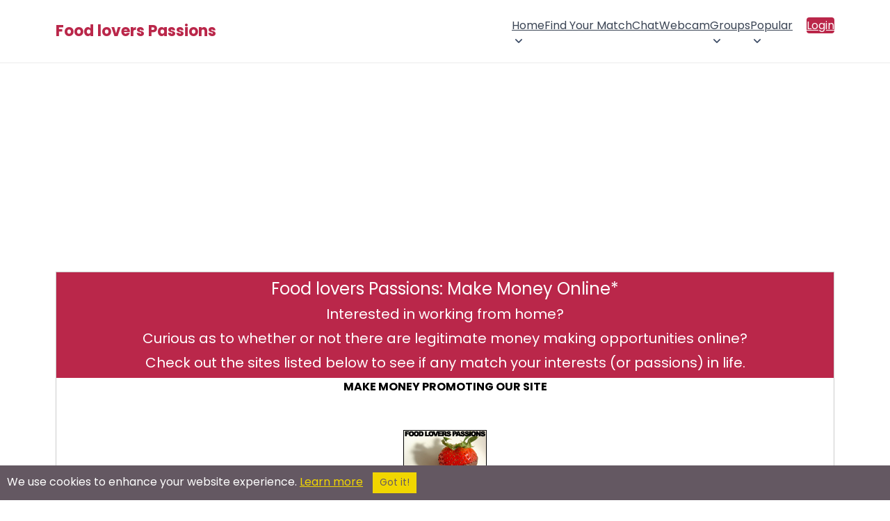

--- FILE ---
content_type: text/html; charset=utf-8
request_url: https://www.google.com/recaptcha/api2/aframe
body_size: 266
content:
<!DOCTYPE HTML><html><head><meta http-equiv="content-type" content="text/html; charset=UTF-8"></head><body><script nonce="4LaqOpwyKu3Ui-zZ_toybA">/** Anti-fraud and anti-abuse applications only. See google.com/recaptcha */ try{var clients={'sodar':'https://pagead2.googlesyndication.com/pagead/sodar?'};window.addEventListener("message",function(a){try{if(a.source===window.parent){var b=JSON.parse(a.data);var c=clients[b['id']];if(c){var d=document.createElement('img');d.src=c+b['params']+'&rc='+(localStorage.getItem("rc::a")?sessionStorage.getItem("rc::b"):"");window.document.body.appendChild(d);sessionStorage.setItem("rc::e",parseInt(sessionStorage.getItem("rc::e")||0)+1);localStorage.setItem("rc::h",'1769494014660');}}}catch(b){}});window.parent.postMessage("_grecaptcha_ready", "*");}catch(b){}</script></body></html>

--- FILE ---
content_type: text/css; charset=UTF-8
request_url: https://foodloverspassions.com/styles2/main_color.css
body_size: 3299
content:
/* CSS Document */




#main_container, 
#main_container_chat  { border: 1px solid #000000; border-top: 0 none; background-color: #ffe; }

#adcol { border:1px solid #ccc; background-color: #6e96e4; }
#adcol h2.one { color: #62002e; }
#adcol h2.two { color: #076567; }
#adcol .head { background: #ba274a; }
#adcol .head h2 { color: #ffffff; }
/*
#adcol ul li { background: url(/images/shared/arrow.gif) no-repeat 0px 5px; }
*/
#adcol li a { color: #ffffff; font-size: 12px; padding: 1em; }
#adcol li a:hover { color: #1a1787; }

/*
-------------------
Begin Header Styles, above navigation
-------------------
*/

#header { border-top: 12px solid #39f; }

#header #top_form { background: black; color: #ffffff; }

#header #logo_container h1 { /*background: url(/images/shared/logo/logo_00.gif) no-repeat 0px 0px; font-family: Verdana, Arial, Helvetica, sans-serif;*/ }
#header #logo_container h1 a, #header #logo_container h1 span.sitetitle  { color: #3399FF; font-weight:bold; }
#header #logo_container p { color: #555; text-align:center; }
/* background: url(/images/shared/header_tagline.gif) no-repeat left top; */


/*
End Header Styles, above navigation
*/
-------------------
Begin Navigation Styles
-------------------
*/

#header #navigation { background: #000 url(/images/shared/nav/nav_default_bg.gif) repeat-x 0px 7px;  color: #ffffff; }
#header #navigation a { color: #ffffff; border-right: 1px solid #000000; }
#header #navigation ul li li a { background: transparent none; border: 0 none; }

#header #navigation li#home_nav { background: url(/images/shared/nav/home_off.gif) repeat-x; }
#header #navigation li#home_nav a:hover,
#header #navigation li#home_nav.selected { background-image: url(/images/shared/nav/home_on.gif) }
#header #navigation li#home_nav.selected .sub_nav { background-color: #990000; }

#header #navigation li#search_nav { background: url(/images/shared/nav/search_off.gif) repeat-x; }
#header #navigation li#search_nav a:hover,
#header #navigation li#search_nav.selected { background-image: url(/images/shared/nav/search_on.gif) }
#header #navigation li#search_nav.selected .sub_nav li,
#header #navigation li#search_nav.selected .sub_nav { background-color: #000033; }

#header #navigation li#chat_nav { background: url(/images/shared/nav/chat_off.gif) repeat-x; }
#header #navigation li#chat_nav a:hover,
#header #navigation li#chat_nav.selected { background-image: url(/images/shared/nav/chat_on.gif) }
#header #navigation li#chat_nav.selected .sub_nav { background-color: #666666; }

#header #navigation li#fun_nav { background: url(/images/shared/nav/fun_off.gif) repeat-x; }
#header #navigation li#fun_nav a:hover,
#header #navigation li#fun_nav.selected { background-image: url(/images/shared/nav/fun_on.gif) }
#header #navigation li#fun_nav.selected .sub_nav { background-color: #333300; }

/* #header #navigation li#online_nav { background: url(/images/shared/nav/online_off.gif) repeat-x; }
   #header #navigation li#online_nav a:hover,
   #header #navigation li#online_nav.selected { background-image: url(/images/shared/nav/online_on.gif) }
   #header #navigation li#online_nav.selected .sub_nav { background-color: #663300; }
*/

#header #navigation li#account_nav { background: url(/images/shared/nav/account_off.gif) repeat-x; }
#header #navigation li#account_nav a:hover,
#header #navigation li#account_nav.selected { background-image: url(/images/shared/nav/account_on.gif) }
#header #navigation li#account_nav.selected .sub_nav { background-color: #000033; }

#header #navigation li#help_nav { background: url(/images/shared/nav/online_off.gif) repeat-x; }
#header #navigation li#help_nav a:hover,
#header #navigation li#help_nav.selected { background-image: url(/images/shared/nav/online_on.gif) }
#header #navigation li#help_nav.selected .sub_nav { background-color: #663300; }



#header #navigation li#home_nav .sub_nav a:hover,
#header #navigation li#search_nav .sub_nav a:hover,
#header #navigation li#chat_nav .sub_nav a:hover,
#header #navigation li#fun_nav .sub_nav a:hover,
#header #navigation li#online_nav .sub_nav a:hover,
#header #navigation li#help_nav .sub_nav a:hover,
#header #navigation li#account_nav .sub_nav a:hover { background: transparent none; }

/*
End Navigation Styles
*/

/*
-------------------
old Begin Navigation Styles
-------------------
*/

#header #navigation { background: #000 url(/images/shared/nav/nav_default_bg.gif) repeat-x 0px 7px;  color: #ffffff; }
#header #navigation a { color: #ffffff; border-right: 1px solid #000000; }
#header #navigation ul li li a { background: transparent none; border: 0 none; }

#header #navigation li#home_nav { background: url(/images/shared/nav/home_off.gif) repeat-x; }
#header #navigation li#home_nav a:hover,
#header #navigation li#home_nav.selected { background-image: url(/images/shared/nav/home_on.gif) }
#header #navigation li#home_nav.selected .sub_nav { background-color: #990000; }

#header #navigation li#search_nav { background: url(/images/shared/nav/search_off.gif) repeat-x; }
#header #navigation li#search_nav a:hover,
#header #navigation li#search_nav.selected { background-image: url(/images/shared/nav/search_on.gif) }
#header #navigation li#search_nav.selected .sub_nav li,
#header #navigation li#search_nav.selected .sub_nav { background-color: #000033; }

#header #navigation li#chat_nav { background: url(/images/shared/nav/chat_off.gif) repeat-x; }
#header #navigation li#chat_nav a:hover,
#header #navigation li#chat_nav.selected { background-image: url(/images/shared/nav/chat_on.gif) }
#header #navigation li#chat_nav.selected .sub_nav { background-color: #666666; }

#header #navigation li#fun_nav { background: url(/images/shared/nav/fun_off.gif) repeat-x; }
#header #navigation li#fun_nav a:hover,
#header #navigation li#fun_nav.selected { background-image: url(/images/shared/nav/fun_on.gif) }
#header #navigation li#fun_nav.selected .sub_nav { background-color: #333300; }

/* #header #navigation li#online_nav { background: url(/images/shared/nav/online_off.gif) repeat-x; }
   #header #navigation li#online_nav a:hover,
   #header #navigation li#online_nav.selected { background-image: url(/images/shared/nav/online_on.gif) }
   #header #navigation li#online_nav.selected .sub_nav { background-color: #663300; }
*/

#header #navigation li#account_nav { background: url(/images/shared/nav/account_off.gif) repeat-x; }
#header #navigation li#account_nav a:hover,
#header #navigation li#account_nav.selected { background-image: url(/images/shared/nav/account_on.gif) }
#header #navigation li#account_nav.selected .sub_nav { background-color: #000033; }

#header #navigation li#help_nav { background: url(/images/shared/nav/online_off.gif) repeat-x; }
#header #navigation li#help_nav a:hover,
#header #navigation li#help_nav.selected { background-image: url(/images/shared/nav/online_on.gif) }
#header #navigation li#help_nav.selected .sub_nav { background-color: #663300; }



#header #navigation li#home_nav .sub_nav a:hover,
#header #navigation li#search_nav .sub_nav a:hover,
#header #navigation li#chat_nav .sub_nav a:hover,
#header #navigation li#fun_nav .sub_nav a:hover,
#header #navigation li#online_nav .sub_nav a:hover,
#header #navigation li#help_nav .sub_nav a:hover,
#header #navigation li#account_nav .sub_nav a:hover { background: transparent none; }

/*
old End Navigation Styles
*/

/*
-------------------
The homepage main content container
and welcome text area
-------------------
*/

#welcome_text { background: url(/images/shared/happy_couple.jpg) no-repeat right top; }
#welcome_text h2 { color: #666666; }
#welcome_text h2 em { color: #990033; }

/*
-------------------
Begin Homepage Left Column Styles
-------------------
*/

#box,
#announcements,
#newest_members,
#recent_logins { border: 1px solid #ccc; }
#box h2,
#announcements h2,
#newest_members h2,
#recent_logins h2 { background-color: #ba274a; color: #ffffff; }
#newest_members .member_photo_box img,
#recent_logins .member_photo_box img { border: 3px solid #666666; }

#profile_matches .member_photo_box_online img,
#profile_stuff .member_photo_box_online img { border: 3px solid #ff00cc; }
#profile_matches .member_photo_box_mutual img,
#profile_stuff .member_photo_box_mutual img { border: 3px solid #ffffff; }
#profile_matches .member_photo_box img,
#profile_stuff .member_photo_box img { border: 3px solid #666666; }

#tell_your_friends { background: url(/images/shared/tell_your_friends.gif) no-repeat center top; }

#announcements h2 { background-color: #ba274a; }
#announcements h3,
#announcements a { color: #669; }
#announcements h4 { background-color: #669; font-size: 10px; }

#box h2 { background-color: #ba274a; }
#box h3,
#box a { color: #669; }

#box2 h2 { background-color: #ba274a; }

/*
End Left Column Styles
*/


/*
-------------------
Begin Homepage Right Column Styles
-------------------
*/

#member_login h2 { border: 2px solid #ccc; color: #ffffff; background: #663333 url(/images/shared/join_now_bg.gif) repeat-x left top; }
#member_login form h3 { color: #ffffff; background: #666666; border: 2px solid #ccc; border-left: 0 none;  }
#member_login form a,
#member_login form p { color: #990000; }

/*
#chat_forum h2 { background: url(/images/shared/forumsheader.jpg) no-repeat; }
#chat_forum .head a { color: #ffffff; }
*/
#chat_forum .head h2 { border: 2px solid #ccc; color: #ffffff; background-color: #ba274a; repeat-x left top; }
#chat_forum .head  { color: #ffffff; }

#chat_forum #forum_post { border: 2px solid #ccc; }
#chat_forum #forum_post .member_photo_box { background-color: #ccc; }
#chat_forum #forum_post .member_photo_box a { color: #990000; }

#special_forum h2 { background: url(/images/shared/specialannouncement2.jpg) no-repeat; }
#special_forum .head a { color: #ffffff; }

#special_trek h2 { background: url(/images/vulcan1-100x360.jpg) no-repeat; }
#special_forum .head a { color: #ffffff; }

/*
----------------------
Begin Profile Page
----------------------
*/
#profile_page #profile_img .head h2 { color: #ffffff; background-color: #000000; }
#profile_page #profile_img .content{ background: url(/images/shared/profile_img_bg.gif) repeat-x left top; border: 1px solid #ccc; border-top: 0 none }

#profile_page #profile_actions li { padding:3px; border: 3px solid #ccc; color:#ffffff; }
#profile_page #profile_actions li a { color:#ffffff; }
#profile_page #profile_actions li#action_pics { background-color: #669; }
/*
#profile_page #profile_actions li#action_add { background-color: #999999; }
*/
#profile_page #profile_actions li#action_add { background-color: #999999; }
#profile_page #profile_actions li#action_smooch { background-color: #3399ff!important; }
/*
#profile_page #profile_actions li#action_smooch { background-color: #cc9966; }
*/
#profile_page #profile_actions li#action_gift { background-color: #003300; }
#profile_page #profile_actions li#action_realgift { background-color: #336633; }
#profile_page #profile_actions li#action_im { background-color: #Ff99cC; }
#profile_page #profile_actions li#action_email { background-color: #ba274a; }
#profile_page #profile_actions li#action_tag { background-color: #000033; }
#profile_page #profile_actions li a { color: #ffffff; }

#profile_page #profile_matches, #profile_page #profile_stuff, #profile_page #info_listing, #profile_page #box   {  background-color:#eeeeee;  }

#profile_page #profile_looking_for  {  background-color:#ffffff; border: 1px solid #ccc; background: url(/images/shared/profile_looking_for_bg.gif) repeat-x left bottom; }


#profile_page #profile_matches .head,
#profile_page #profile_stuff .head,
#profile_page #info_listing .head { background-color: #669 }
#profile_page #profile_matches .head h2,
#profile_page #profile_stuff .head h2,
#profile_page #info_listing .head h2 { color: #ffffff; }

#profile_page #profile_matches .content,
#profile_page #profile_stuff .content,
#profile_page #info_listing .content { border: 1px solid #ccc; border-top: 0 none; }

#profile_page #profile_matches .head,
#profile_page #profile_stuff .head { background-color: #ba274a; }
#profile_page #profile_matches .content dl dt,
#profile_page #profile_stuff .content dl dt { color: #999999; }
/*
end profile page
*/

/*
-----------------------
Begin Search Results
-----------------------
*/
#search_results_page #search_results .head { background: #0a0c3f url(/images/shared/search_results_head_bg.gif) repeat-x top; border-right: 1px solid #ccc; }
#search_results_page #search_results .head h2 { color: #ffffff; } 

#search_results { border-left: 1px solid #ccc; }
#search_results * { color: #0a0c3f; }
#search_results .head h2 span { color: #ffffff; }
#search_results .subhead { background-color: #ffffff;  border-right: 1px solid #ccc; }
#search_results .subhead h3 span { font-size: 12px; }

#search_results td { border-right: 1px solid #ccc; border-bottom: 1px solid #ccc; }
/*
#search_results td a { color: #0a0c3f; }
*/
#search_results td a { background: #ffffff; color: #0a0c3f;}
#search_results td a:hover span,
#search_results td a:hover { color: #669; }

#search_results_page #searchbox { background: #7fb3e5; color: #000000; border: 1px solid #ccc; border-top: 0 none; }

#search_results_page #left_col .head { border-right: 0 none; }

#search_results_page #chat_forum { background: url(/images/shared/chat_forum_results.gif) no-repeat; }
#search_results_page #chat_forum h2 { background: transparent none; }

#search_results_page #chat_forum .head { background: transparent none; }
#search_results_page #chat_forum .head a { color: #ffffff; }

#search_results_page #tell_your_friends { background: url(/images/shared/tell_friends_results.gif) no-repeat center top; }

.pagination { background-color:#ffffff; border-bottom:2px solid #0a0c3f; border-top:1px solid #0a0c3f; }

/*
end search results
*/

/*
----------------------
Begin Search Page
----------------------

NB: the styles below are applied to liberally and overwrite the styles of the right column

*/
#account_page .head  { background: #669 url(/images/shared/search_results_head_bg.gif) repeat-x left top; }
#account_actions .head { background: #669 }
#account_page .head h2 { border: 1px solid #ccc; background-color:#eeeeee; }

#main_container #search_form .head { background: #669 url(/images/shared/search_results_head_bg.gif) repeat-x left top; }
#main_container #search_form .head h2 { color: #ffffff; } 
#main_container #search_form div { border: 1px solid #ccc; background-color:#eeeeee; }
#main_container #search_form div div { border: 0 none; }


/*
end search page
*/


/*
----------------------
Account Management
----------------------
*/
#account_photo,
#account_questions,
#account_options { border: 1px solid #ccc; }
#account_actions { border: 0px solid #669; }

#account_options li, #account_actions li { color: #666666; }
#account_options li a, #account_actions li a { color: #666666; }
#account_options li a:hover, #account_actions li a:hover { color: #003399; }

#account_alert { border: 1px solid #cc0033; }
#account_alert { border: 1px solid #cc0033; }

#account_alert li, #account_actions li { color: #666666; }
#account_alert li a, #account_actions li a { color: #666666; }
#account_alert li a:hover, #account_actions li a:hover { color: #003399; }

#account_marketing a { color: #cc0000; }
#account_marketing a:hover { color: #ff0000; }

#account_questions .helptext { color: green; font-weight: bold;}
#account_questions .rowa { background-color: #e6e6e6; }

.photobox { border-bottom: 1px solid #ccc; }

#edit_description_table,
#current_memberships_table { border-top: 1px solid #ccc; border-left: 1px solid #ccc; }
#edit_description_table td,
#current_memberships_table td { border-right: 1px solid #ccc; border-bottom: 1px solid #ccc; }

#edit_description_table em { color: #cc0000; }

a img { border: 0 none; text-decoration: none; }
/*
----------------------
Begin Profile Page
----------------------
*/
#profile_page #profile_img .head h2 {
    color: #ffffff;
    background-color: #000000;
}
#profile_page ul li{list-style-type:none;}
#profile_page #left_col{float:left;width:236px;margin-right:1em;}
#profile_page #right_col{float:left;width:60%;margin:0;}




#profile_page #profile_img .head h2{padding:0.5em 1em;text-align:center;font-size:14px;font-weight:normal;}
#profile_page #profile_img .content{display:block;width:208px;text-align:center;float:left;text-align:center;}
#profile_page #profile_actions li, #profile_page #profile_actions li a{font-size:14px;font-weight:bold;text-decoration:none;list-style: none;}
#profile_page #profile_looking_for ul{margin:1em;}
#profile_page #profile_looking_for ul li{margin-top:1em;}
#profile_page #profile_looking_for ul li em{display:block;font-weight:bold;font-style:normal;}
#profile_page #profile_matches .head, #profile_page #profile_stuff .head, #profile_page #info_listing .head{font-size:14px;font-weight:bold;}
#profile_page #profile_matches .content embed, #profile_page #profile_stuff .content embed{display:block;height:350px;}
/* margin:10px;padding:20px;display:block;background-color:#00f;} */
#profile_page #profile_matches, #profile_page #profile_stuff{margin-bottom:1em;font-size:105%;}
#info_listing{margin-bottom:1em;}
#profile_page #profile_matches .content dl dt{float:left;width:150px;clear:left;font-weight:900;font-style:normal;}
/*
#profile_page #profile_stuff .content dl dt{float:left;width:120px;clear:left;font-weight:900;font-style:normal;}
mc 12-21-18 changed width bc google said some responsive ads could not show without 125 width - not sure if this will help, but trying it
*/
#profile_page #profile_stuff .content dl dt{float:left;width:125px;clear:left;font-weight:900;font-style:normal;}
#profile_page #profile_matches .content dl dd{margin-left:150px;}
#profile_page #profile_stuff .content dl dd{margin-left:120px;clear:bottom;}

@media only screen and ( max-width: 767px) { /*mobile*/
#profile_page #left_col{float:left;width:100%;margin:0;}
#profile_page #right_col{float:left;width:100%;margin:0;}
#profile_page #right_col .content{padding:0em;}
}
@media only screen and (min-device-width: 481px) and (max-device-width: 1024px) and (orientation:landscape) {
  /* For landscape layouts only ipad*/
 	 #profile_page #left_col{float:left;width:27%;margin-right:2%;}
#profile_page #right_col{float:left;width:70%;margin:0;}
#profile_page #right_col .content{padding:0em;}
}

/* ipad portrait */
@media only screen and ( min-width: 768px) and ( max-width: 980px ) and (orientation:portrait) {
	 #profile_page #left_col{float:left;width:37%;margin-right:2%;}
#profile_page #right_col{float:left;width:60%;margin:0;}
#profile_page #right_col .content{padding:0em;}
}
@media only screen and (min-device-width: 1024px) and (max-device-width: 1366px) and (orientation:landscape) {/*ipad pro*/
 #profile_page #left_col{float:left;width:37%;margin-right:2%;}
#profile_page #right_col{float:left;width:60%;margin:0;}
#profile_page #right_col .content{padding:0em;}
}
@media only screen and (min-device-width: 1024px) and (max-device-width: 1366px) and (orientation:portrait) {/*ipad pro*/
 #profile_page #left_col{float:left;width:27%;margin-right:2%;}
#profile_page #right_col{float:left;width:70%;margin:0;}
#profile_page #right_col .content{padding:0em;}
}

/*
end profile page
-----------------------*/
ol, ul {
    list-style: none;
}
#profile_actions li#action_friend {
    background-color: #999999;
}
#profile_actions li a {
    color: #ffffff;
}
#profile_actions li#action_gift {
    background-color: #003300;
}
#profile_actions li#action_email {
    background-color: #990033;
}
#profile_actions li#action_im {
    background-color: #Ff99cC;
}